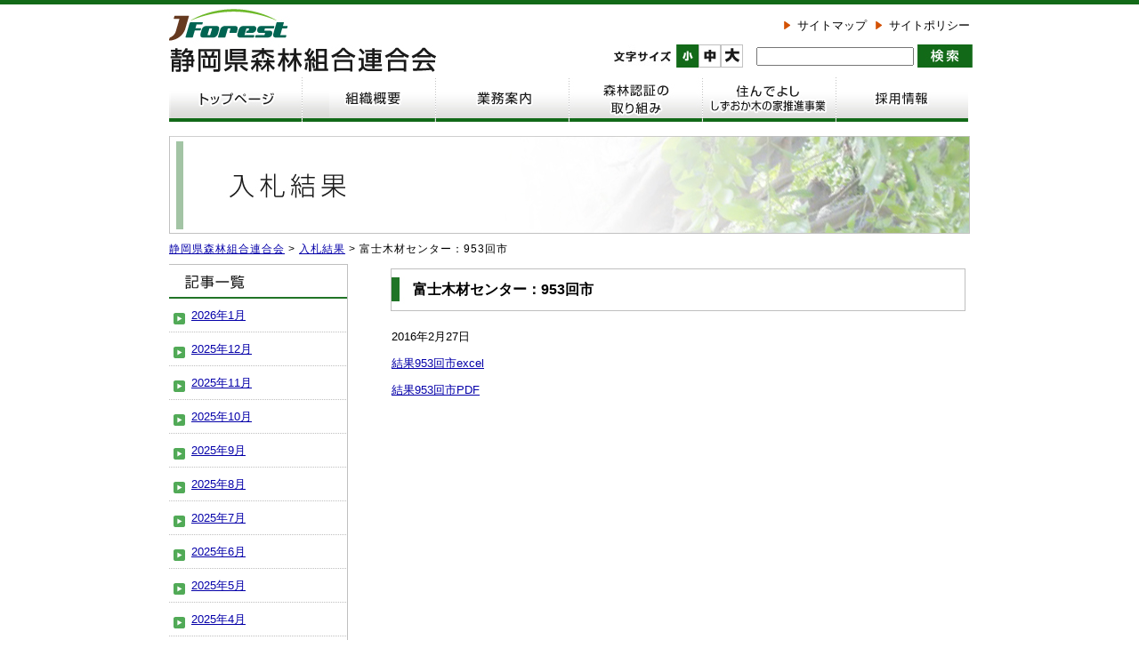

--- FILE ---
content_type: text/html; charset=UTF-8
request_url: https://www.s-kenmori.net/bid/%E5%AF%8C%E5%A3%AB%E6%9C%A8%E6%9D%90%E3%82%BB%E3%83%B3%E3%82%BF%E3%83%BC%EF%BC%9A953%E5%9B%9E%E5%B8%82-2/
body_size: 30584
content:
<!DOCTYPE html>
<html lang="ja">
<head>
<!-- Google Tag Manager -->
<script>(function(w,d,s,l,i){w[l]=w[l]||[];w[l].push({'gtm.start':
new Date().getTime(),event:'gtm.js'});var f=d.getElementsByTagName(s)[0],
j=d.createElement(s),dl=l!='dataLayer'?'&l='+l:'';j.async=true;j.src=
'https://www.googletagmanager.com/gtm.js?id='+i+dl;f.parentNode.insertBefore(j,f);
})(window,document,'script','dataLayer','GTM-NVBZQ2R');</script>
<!-- End Google Tag Manager -->

<meta charset="UTF-8" />
<title>富士木材センター：953回市 | 静岡県森林組合連合会</title>
<link rel="stylesheet" type="text/css" media="all" href="https://www.s-kenmori.net/wp-content/themes/doya-basic/style.css?1742799628">

<!-- All in One SEO Pack 3.3.5 によって Michael Torbert の Semper Fi Web Design[485,519] -->
<meta name="description"  content="結果953回市excel 結果953回市PDF" />

<meta name="keywords"  content="入札結果" />

<script type="application/ld+json" class="aioseop-schema">{"@context":"https://schema.org","@graph":[{"@type":"Organization","@id":"https://www.s-kenmori.net/#organization","url":"https://www.s-kenmori.net/","name":"\u9759\u5ca1\u770c\u68ee\u6797\u7d44\u5408\u9023\u5408\u4f1a","sameAs":[]},{"@type":"WebSite","@id":"https://www.s-kenmori.net/#website","url":"https://www.s-kenmori.net/","name":"\u9759\u5ca1\u770c\u68ee\u6797\u7d44\u5408\u9023\u5408\u4f1a","publisher":{"@id":"https://www.s-kenmori.net/#organization"}},{"@type":"WebPage","@id":"https://www.s-kenmori.net/bid/%e5%af%8c%e5%a3%ab%e6%9c%a8%e6%9d%90%e3%82%bb%e3%83%b3%e3%82%bf%e3%83%bc%ef%bc%9a953%e5%9b%9e%e5%b8%82-2/#webpage","url":"https://www.s-kenmori.net/bid/%e5%af%8c%e5%a3%ab%e6%9c%a8%e6%9d%90%e3%82%bb%e3%83%b3%e3%82%bf%e3%83%bc%ef%bc%9a953%e5%9b%9e%e5%b8%82-2/","inLanguage":"ja","name":"\u5bcc\u58eb\u6728\u6750\u30bb\u30f3\u30bf\u30fc\uff1a953\u56de\u5e02","isPartOf":{"@id":"https://www.s-kenmori.net/#website"},"datePublished":"2016-02-27T01:59:56+09:00","dateModified":"2016-02-27T01:59:56+09:00"},{"@type":"Article","@id":"https://www.s-kenmori.net/bid/%e5%af%8c%e5%a3%ab%e6%9c%a8%e6%9d%90%e3%82%bb%e3%83%b3%e3%82%bf%e3%83%bc%ef%bc%9a953%e5%9b%9e%e5%b8%82-2/#article","isPartOf":{"@id":"https://www.s-kenmori.net/bid/%e5%af%8c%e5%a3%ab%e6%9c%a8%e6%9d%90%e3%82%bb%e3%83%b3%e3%82%bf%e3%83%bc%ef%bc%9a953%e5%9b%9e%e5%b8%82-2/#webpage"},"author":{"@id":"https://www.s-kenmori.net/author/fuji/#author"},"headline":"\u5bcc\u58eb\u6728\u6750\u30bb\u30f3\u30bf\u30fc\uff1a953\u56de\u5e02","datePublished":"2016-02-27T01:59:56+09:00","dateModified":"2016-02-27T01:59:56+09:00","commentCount":0,"mainEntityOfPage":{"@id":"https://www.s-kenmori.net/bid/%e5%af%8c%e5%a3%ab%e6%9c%a8%e6%9d%90%e3%82%bb%e3%83%b3%e3%82%bf%e3%83%bc%ef%bc%9a953%e5%9b%9e%e5%b8%82-2/#webpage"},"publisher":{"@id":"https://www.s-kenmori.net/#organization"},"articleSection":"\u5165\u672d\u7d50\u679c"},{"@type":"Person","@id":"https://www.s-kenmori.net/author/fuji/#author","name":"\u5bcc\u58eb\u4e8b\u696d\u6240","sameAs":[],"image":{"@type":"ImageObject","@id":"https://www.s-kenmori.net/#personlogo","url":"https://secure.gravatar.com/avatar/0b638f3b32a0c8372569bd04b1796e5d?s=96&d=mm&r=g","width":96,"height":96,"caption":"\u5bcc\u58eb\u4e8b\u696d\u6240"}}]}</script>
<link rel="canonical" href="https://www.s-kenmori.net/bid/富士木材センター：953回市-2/" />
<!-- All in One SEO Pack -->
<link rel='dns-prefetch' href='//s.w.org' />
		<script type="text/javascript">
			window._wpemojiSettings = {"baseUrl":"https:\/\/s.w.org\/images\/core\/emoji\/12.0.0-1\/72x72\/","ext":".png","svgUrl":"https:\/\/s.w.org\/images\/core\/emoji\/12.0.0-1\/svg\/","svgExt":".svg","source":{"concatemoji":"https:\/\/www.s-kenmori.net\/wp-includes\/js\/wp-emoji-release.min.js?ver=5.3.20"}};
			!function(e,a,t){var n,r,o,i=a.createElement("canvas"),p=i.getContext&&i.getContext("2d");function s(e,t){var a=String.fromCharCode;p.clearRect(0,0,i.width,i.height),p.fillText(a.apply(this,e),0,0);e=i.toDataURL();return p.clearRect(0,0,i.width,i.height),p.fillText(a.apply(this,t),0,0),e===i.toDataURL()}function c(e){var t=a.createElement("script");t.src=e,t.defer=t.type="text/javascript",a.getElementsByTagName("head")[0].appendChild(t)}for(o=Array("flag","emoji"),t.supports={everything:!0,everythingExceptFlag:!0},r=0;r<o.length;r++)t.supports[o[r]]=function(e){if(!p||!p.fillText)return!1;switch(p.textBaseline="top",p.font="600 32px Arial",e){case"flag":return s([127987,65039,8205,9895,65039],[127987,65039,8203,9895,65039])?!1:!s([55356,56826,55356,56819],[55356,56826,8203,55356,56819])&&!s([55356,57332,56128,56423,56128,56418,56128,56421,56128,56430,56128,56423,56128,56447],[55356,57332,8203,56128,56423,8203,56128,56418,8203,56128,56421,8203,56128,56430,8203,56128,56423,8203,56128,56447]);case"emoji":return!s([55357,56424,55356,57342,8205,55358,56605,8205,55357,56424,55356,57340],[55357,56424,55356,57342,8203,55358,56605,8203,55357,56424,55356,57340])}return!1}(o[r]),t.supports.everything=t.supports.everything&&t.supports[o[r]],"flag"!==o[r]&&(t.supports.everythingExceptFlag=t.supports.everythingExceptFlag&&t.supports[o[r]]);t.supports.everythingExceptFlag=t.supports.everythingExceptFlag&&!t.supports.flag,t.DOMReady=!1,t.readyCallback=function(){t.DOMReady=!0},t.supports.everything||(n=function(){t.readyCallback()},a.addEventListener?(a.addEventListener("DOMContentLoaded",n,!1),e.addEventListener("load",n,!1)):(e.attachEvent("onload",n),a.attachEvent("onreadystatechange",function(){"complete"===a.readyState&&t.readyCallback()})),(n=t.source||{}).concatemoji?c(n.concatemoji):n.wpemoji&&n.twemoji&&(c(n.twemoji),c(n.wpemoji)))}(window,document,window._wpemojiSettings);
		</script>
		<style type="text/css">
img.wp-smiley,
img.emoji {
	display: inline !important;
	border: none !important;
	box-shadow: none !important;
	height: 1em !important;
	width: 1em !important;
	margin: 0 .07em !important;
	vertical-align: -0.1em !important;
	background: none !important;
	padding: 0 !important;
}
</style>
	<link rel='stylesheet' id='wp-block-library-css'  href='https://www.s-kenmori.net/wp-includes/css/dist/block-library/style.min.css?ver=5.3.20' type='text/css' media='all' />
<link rel='stylesheet' id='wp-pagenavi-css'  href='https://www.s-kenmori.net/wp-content/plugins/wp-pagenavi/pagenavi-css.css?ver=2.70' type='text/css' media='all' />
<link rel='stylesheet' id='jquery.lightbox.min.css-css'  href='https://www.s-kenmori.net/wp-content/plugins/wp-jquery-lightbox/styles/lightbox.min.css?ver=1.4.8' type='text/css' media='all' />
<script type='text/javascript' src='https://www.s-kenmori.net/wp-includes/js/jquery/jquery.js?ver=1.12.4-wp'></script>
<script type='text/javascript' src='https://www.s-kenmori.net/wp-includes/js/jquery/jquery-migrate.min.js?ver=1.4.1'></script>
<link rel='https://api.w.org/' href='https://www.s-kenmori.net/wp-json/' />
<link rel='shortlink' href='https://www.s-kenmori.net/?p=4565' />
<link rel="alternate" type="application/json+oembed" href="https://www.s-kenmori.net/wp-json/oembed/1.0/embed?url=https%3A%2F%2Fwww.s-kenmori.net%2Fbid%2F%25e5%25af%258c%25e5%25a3%25ab%25e6%259c%25a8%25e6%259d%2590%25e3%2582%25bb%25e3%2583%25b3%25e3%2582%25bf%25e3%2583%25bc%25ef%25bc%259a953%25e5%259b%259e%25e5%25b8%2582-2%2F" />
<link rel="alternate" type="text/xml+oembed" href="https://www.s-kenmori.net/wp-json/oembed/1.0/embed?url=https%3A%2F%2Fwww.s-kenmori.net%2Fbid%2F%25e5%25af%258c%25e5%25a3%25ab%25e6%259c%25a8%25e6%259d%2590%25e3%2582%25bb%25e3%2583%25b3%25e3%2582%25bf%25e3%2583%25bc%25ef%25bc%259a953%25e5%259b%259e%25e5%25b8%2582-2%2F&#038;format=xml" />
<meta name="google-site-verification" content="VEq1IuMAc0o6z39-G8hVB0C-40bxH76erdsoriZu75M" />


<script src="https://www.s-kenmori.net/wp-content/themes/doya-basic/js/cssFSet.js" type="text/javascript"></script>
<link rel='stylesheet' type='text/css' media='all' title='fsize1' href='https://www.s-kenmori.net/wp-content/themes/doya-basic/fsize1.css' />
<link rel='alternate stylesheet' type='text/css' media='all' title='fsize2' href='https://www.s-kenmori.net/wp-content/themes/doya-basic/fsize2.css' />
<link rel='alternate stylesheet' type='text/css' media='all' title='fsize3' href='https://www.s-kenmori.net/wp-content/themes/doya-basic/fsize3.css' />

</head>

<body id="body" class="post-template-default single single-post postid-4565 single-format-standard">
<!-- Google Tag Manager (noscript) -->
<noscript><iframe src="https://www.googletagmanager.com/ns.html?id=GTM-NVBZQ2R"
height="0" width="0" style="display:none;visibility:hidden"></iframe></noscript>
<!-- End Google Tag Manager (noscript) -->
	
<div id="wrapper" class="hfeed">
	<div id="freamhead">
		<div id="mainarea">

			<div class="headerarea">
				<h1><a href="https://www.s-kenmori.net/" title="静岡県森林組合連合会" rel="home">静岡県森林組合連合会</a></h1>
				<div class="utility cf">
					<div class="headmenu">
						<ul>
							<li><a href="https://www.s-kenmori.net/sitemap">サイトマップ</a></li>
							<li><a href="https://www.s-kenmori.net/sitepolicy">サイトポリシー</a></li>
							<!--<li><a href="https://www.s-kenmori.net/contact">お問い合わせ</a></li>-->
						</ul>
					</div>
					<div class="headfont cf">
						<span>文字サイズ</span>
						<ul>
							<li class="size_s"><a onclick="setActiveStyleSheet('fsize1'); return false;" href="#">文字サイズ"小"</a></li>
							<li class="size_m"><a onclick="setActiveStyleSheet('fsize2'); return false;" href="#">文字サイズ"中"</a></li>
							<li class="size_b"><a onclick="setActiveStyleSheet('fsize3'); return false; return false;" href="#">文字サイズ"大"</a></li>
						</ul>
					</div>

					<div class="search_1"><form role="search" method="get" id="searchform" class="searchform" action="https://www.s-kenmori.net/">
				<div>
					<label class="screen-reader-text" for="s">検索:</label>
					<input type="text" value="" name="s" id="s" />
					<input type="submit" id="searchsubmit" value="検索" />
				</div>
			</form></div>
				</div>
			</div><!-- .headerarea -->

			<div class="glmenu cf">
				<ul>
					<li><a href="https://www.s-kenmori.net/" class="top">トップページ</a></li>
					<li><a href="https://www.s-kenmori.net/gaiyou" class="outline">組織概要</a></li>
					<li><a href="https://www.s-kenmori.net/gyomu" class="work">業務内容</a></li>

					<li><a href="https://www.s-kenmori.net/torikumi" class="attest">森林認証への取り組み</a></li>
					<li><a href="https://www.s-kenmori.net/kinoie" class="wood">住んでよし　しずおか木の家推進事業</a></li>
					<li><a href="https://www.s-kenmori.net/kensyu" class="train">森の仕事人研修</a></li>
				</ul>
			</div>

									<h2 id="post-bid" class="entry-title">富士木材センター：953回市</h2>
				</div><!-- id="mainarea" -->
	</div><!-- #freamhead -->
	<div id="pankuz">
		<!-- Breadcrumb NavXT 6.4.0 -->
<a title="静岡県森林組合連合会" href="https://www.s-kenmori.net">静岡県森林組合連合会</a> &gt; <a title="入札結果" href="https://www.s-kenmori.net/category/bid/">入札結果</a> &gt; <span class="post post-post current-item">富士木材センター：953回市</span>	</div>
	<div class="contentsarea">

		<div id="container">
			<div class="page-title" class="page-title_4">入札結果</div>
			<div id="content" role="main">
			

				<div id="post-4565" class="post-4565 post type-post status-publish format-standard hentry category-bid">
					<h1 class="entry-title">富士木材センター：953回市</h1>

					<div class="entry-meta">
						2016年2月27日					</div><!-- .entry-meta -->

					<div class="entry-content">
						<p><a href="https://www.s-kenmori.net/wp-content/uploads/2016/02/dd5cf9b92d7fe27edba8b89a9da6ef9f.xlsx">結果953回市excel</a></p>
<p><a href="https://www.s-kenmori.net/wp-content/uploads/2016/02/91b87832de8fe6d2ad32f4bcf37d849e.pdf">結果953回市PDF</a></p>
											</div><!-- .entry-content -->


									</div><!-- #post-## -->

				

			</div><!-- #content -->
		</div><!-- #container -->


<div id="side" role="complementary">

		
			<span class="parent-pageid-4">
		入札結果		</span>
		<ul>
				<li><a href='https://www.s-kenmori.net/2026/01/?cat=4'>2026年1月</a></li>
	<li><a href='https://www.s-kenmori.net/2025/12/?cat=4'>2025年12月</a></li>
	<li><a href='https://www.s-kenmori.net/2025/11/?cat=4'>2025年11月</a></li>
	<li><a href='https://www.s-kenmori.net/2025/10/?cat=4'>2025年10月</a></li>
	<li><a href='https://www.s-kenmori.net/2025/09/?cat=4'>2025年9月</a></li>
	<li><a href='https://www.s-kenmori.net/2025/08/?cat=4'>2025年8月</a></li>
	<li><a href='https://www.s-kenmori.net/2025/07/?cat=4'>2025年7月</a></li>
	<li><a href='https://www.s-kenmori.net/2025/06/?cat=4'>2025年6月</a></li>
	<li><a href='https://www.s-kenmori.net/2025/05/?cat=4'>2025年5月</a></li>
	<li><a href='https://www.s-kenmori.net/2025/04/?cat=4'>2025年4月</a></li>
	<li><a href='https://www.s-kenmori.net/2025/03/?cat=4'>2025年3月</a></li>
	<li><a href='https://www.s-kenmori.net/2025/02/?cat=4'>2025年2月</a></li>
	<li><a href='https://www.s-kenmori.net/2025/01/?cat=4'>2025年1月</a></li>
	<li><a href='https://www.s-kenmori.net/2024/12/?cat=4'>2024年12月</a></li>
	<li><a href='https://www.s-kenmori.net/2024/11/?cat=4'>2024年11月</a></li>
	<li><a href='https://www.s-kenmori.net/2024/10/?cat=4'>2024年10月</a></li>
	<li><a href='https://www.s-kenmori.net/2024/09/?cat=4'>2024年9月</a></li>
	<li><a href='https://www.s-kenmori.net/2024/08/?cat=4'>2024年8月</a></li>
	<li><a href='https://www.s-kenmori.net/2024/07/?cat=4'>2024年7月</a></li>
	<li><a href='https://www.s-kenmori.net/2024/06/?cat=4'>2024年6月</a></li>
	<li><a href='https://www.s-kenmori.net/2024/05/?cat=4'>2024年5月</a></li>
	<li><a href='https://www.s-kenmori.net/2024/04/?cat=4'>2024年4月</a></li>
	<li><a href='https://www.s-kenmori.net/2024/03/?cat=4'>2024年3月</a></li>
	<li><a href='https://www.s-kenmori.net/2024/02/?cat=4'>2024年2月</a></li>
	<li><a href='https://www.s-kenmori.net/2024/01/?cat=4'>2024年1月</a></li>
	<li><a href='https://www.s-kenmori.net/2023/12/?cat=4'>2023年12月</a></li>
	<li><a href='https://www.s-kenmori.net/2023/11/?cat=4'>2023年11月</a></li>
	<li><a href='https://www.s-kenmori.net/2023/10/?cat=4'>2023年10月</a></li>
	<li><a href='https://www.s-kenmori.net/2023/09/?cat=4'>2023年9月</a></li>
	<li><a href='https://www.s-kenmori.net/2023/08/?cat=4'>2023年8月</a></li>
	<li><a href='https://www.s-kenmori.net/2023/07/?cat=4'>2023年7月</a></li>
	<li><a href='https://www.s-kenmori.net/2023/06/?cat=4'>2023年6月</a></li>
	<li><a href='https://www.s-kenmori.net/2023/05/?cat=4'>2023年5月</a></li>
	<li><a href='https://www.s-kenmori.net/2023/04/?cat=4'>2023年4月</a></li>
	<li><a href='https://www.s-kenmori.net/2023/03/?cat=4'>2023年3月</a></li>
	<li><a href='https://www.s-kenmori.net/2023/02/?cat=4'>2023年2月</a></li>
	<li><a href='https://www.s-kenmori.net/2023/01/?cat=4'>2023年1月</a></li>
	<li><a href='https://www.s-kenmori.net/2022/12/?cat=4'>2022年12月</a></li>
	<li><a href='https://www.s-kenmori.net/2022/11/?cat=4'>2022年11月</a></li>
	<li><a href='https://www.s-kenmori.net/2022/10/?cat=4'>2022年10月</a></li>
	<li><a href='https://www.s-kenmori.net/2022/09/?cat=4'>2022年9月</a></li>
	<li><a href='https://www.s-kenmori.net/2022/08/?cat=4'>2022年8月</a></li>
	<li><a href='https://www.s-kenmori.net/2022/07/?cat=4'>2022年7月</a></li>
	<li><a href='https://www.s-kenmori.net/2022/06/?cat=4'>2022年6月</a></li>
	<li><a href='https://www.s-kenmori.net/2022/05/?cat=4'>2022年5月</a></li>
	<li><a href='https://www.s-kenmori.net/2022/04/?cat=4'>2022年4月</a></li>
	<li><a href='https://www.s-kenmori.net/2022/03/?cat=4'>2022年3月</a></li>
	<li><a href='https://www.s-kenmori.net/2022/02/?cat=4'>2022年2月</a></li>
	<li><a href='https://www.s-kenmori.net/2022/01/?cat=4'>2022年1月</a></li>
	<li><a href='https://www.s-kenmori.net/2021/12/?cat=4'>2021年12月</a></li>
	<li><a href='https://www.s-kenmori.net/2021/11/?cat=4'>2021年11月</a></li>
	<li><a href='https://www.s-kenmori.net/2021/10/?cat=4'>2021年10月</a></li>
	<li><a href='https://www.s-kenmori.net/2021/09/?cat=4'>2021年9月</a></li>
	<li><a href='https://www.s-kenmori.net/2021/08/?cat=4'>2021年8月</a></li>
	<li><a href='https://www.s-kenmori.net/2021/07/?cat=4'>2021年7月</a></li>
	<li><a href='https://www.s-kenmori.net/2021/06/?cat=4'>2021年6月</a></li>
	<li><a href='https://www.s-kenmori.net/2021/05/?cat=4'>2021年5月</a></li>
	<li><a href='https://www.s-kenmori.net/2021/04/?cat=4'>2021年4月</a></li>
	<li><a href='https://www.s-kenmori.net/2021/03/?cat=4'>2021年3月</a></li>
	<li><a href='https://www.s-kenmori.net/2021/02/?cat=4'>2021年2月</a></li>
	<li><a href='https://www.s-kenmori.net/2021/01/?cat=4'>2021年1月</a></li>
	<li><a href='https://www.s-kenmori.net/2020/12/?cat=4'>2020年12月</a></li>
	<li><a href='https://www.s-kenmori.net/2020/11/?cat=4'>2020年11月</a></li>
	<li><a href='https://www.s-kenmori.net/2020/10/?cat=4'>2020年10月</a></li>
	<li><a href='https://www.s-kenmori.net/2020/09/?cat=4'>2020年9月</a></li>
	<li><a href='https://www.s-kenmori.net/2020/08/?cat=4'>2020年8月</a></li>
	<li><a href='https://www.s-kenmori.net/2020/07/?cat=4'>2020年7月</a></li>
	<li><a href='https://www.s-kenmori.net/2020/06/?cat=4'>2020年6月</a></li>
	<li><a href='https://www.s-kenmori.net/2020/05/?cat=4'>2020年5月</a></li>
	<li><a href='https://www.s-kenmori.net/2020/04/?cat=4'>2020年4月</a></li>
	<li><a href='https://www.s-kenmori.net/2020/03/?cat=4'>2020年3月</a></li>
	<li><a href='https://www.s-kenmori.net/2020/02/?cat=4'>2020年2月</a></li>
	<li><a href='https://www.s-kenmori.net/2020/01/?cat=4'>2020年1月</a></li>
	<li><a href='https://www.s-kenmori.net/2019/12/?cat=4'>2019年12月</a></li>
	<li><a href='https://www.s-kenmori.net/2019/11/?cat=4'>2019年11月</a></li>
	<li><a href='https://www.s-kenmori.net/2019/10/?cat=4'>2019年10月</a></li>
	<li><a href='https://www.s-kenmori.net/2019/09/?cat=4'>2019年9月</a></li>
	<li><a href='https://www.s-kenmori.net/2019/08/?cat=4'>2019年8月</a></li>
	<li><a href='https://www.s-kenmori.net/2019/07/?cat=4'>2019年7月</a></li>
	<li><a href='https://www.s-kenmori.net/2019/06/?cat=4'>2019年6月</a></li>
	<li><a href='https://www.s-kenmori.net/2019/05/?cat=4'>2019年5月</a></li>
	<li><a href='https://www.s-kenmori.net/2019/04/?cat=4'>2019年4月</a></li>
	<li><a href='https://www.s-kenmori.net/2019/03/?cat=4'>2019年3月</a></li>
	<li><a href='https://www.s-kenmori.net/2019/02/?cat=4'>2019年2月</a></li>
	<li><a href='https://www.s-kenmori.net/2019/01/?cat=4'>2019年1月</a></li>
	<li><a href='https://www.s-kenmori.net/2018/12/?cat=4'>2018年12月</a></li>
	<li><a href='https://www.s-kenmori.net/2018/11/?cat=4'>2018年11月</a></li>
	<li><a href='https://www.s-kenmori.net/2018/10/?cat=4'>2018年10月</a></li>
	<li><a href='https://www.s-kenmori.net/2018/09/?cat=4'>2018年9月</a></li>
	<li><a href='https://www.s-kenmori.net/2018/08/?cat=4'>2018年8月</a></li>
	<li><a href='https://www.s-kenmori.net/2018/07/?cat=4'>2018年7月</a></li>
	<li><a href='https://www.s-kenmori.net/2018/06/?cat=4'>2018年6月</a></li>
	<li><a href='https://www.s-kenmori.net/2018/05/?cat=4'>2018年5月</a></li>
	<li><a href='https://www.s-kenmori.net/2018/04/?cat=4'>2018年4月</a></li>
	<li><a href='https://www.s-kenmori.net/2018/03/?cat=4'>2018年3月</a></li>
	<li><a href='https://www.s-kenmori.net/2018/02/?cat=4'>2018年2月</a></li>
	<li><a href='https://www.s-kenmori.net/2018/01/?cat=4'>2018年1月</a></li>
	<li><a href='https://www.s-kenmori.net/2017/12/?cat=4'>2017年12月</a></li>
	<li><a href='https://www.s-kenmori.net/2017/11/?cat=4'>2017年11月</a></li>
	<li><a href='https://www.s-kenmori.net/2017/10/?cat=4'>2017年10月</a></li>
	<li><a href='https://www.s-kenmori.net/2017/09/?cat=4'>2017年9月</a></li>
	<li><a href='https://www.s-kenmori.net/2017/08/?cat=4'>2017年8月</a></li>
	<li><a href='https://www.s-kenmori.net/2017/07/?cat=4'>2017年7月</a></li>
	<li><a href='https://www.s-kenmori.net/2017/06/?cat=4'>2017年6月</a></li>
	<li><a href='https://www.s-kenmori.net/2017/05/?cat=4'>2017年5月</a></li>
	<li><a href='https://www.s-kenmori.net/2017/04/?cat=4'>2017年4月</a></li>
	<li><a href='https://www.s-kenmori.net/2017/03/?cat=4'>2017年3月</a></li>
	<li><a href='https://www.s-kenmori.net/2017/02/?cat=4'>2017年2月</a></li>
	<li><a href='https://www.s-kenmori.net/2017/01/?cat=4'>2017年1月</a></li>
	<li><a href='https://www.s-kenmori.net/2016/12/?cat=4'>2016年12月</a></li>
	<li><a href='https://www.s-kenmori.net/2016/11/?cat=4'>2016年11月</a></li>
	<li><a href='https://www.s-kenmori.net/2016/10/?cat=4'>2016年10月</a></li>
	<li><a href='https://www.s-kenmori.net/2016/09/?cat=4'>2016年9月</a></li>
	<li><a href='https://www.s-kenmori.net/2016/08/?cat=4'>2016年8月</a></li>
	<li><a href='https://www.s-kenmori.net/2016/07/?cat=4'>2016年7月</a></li>
	<li><a href='https://www.s-kenmori.net/2016/06/?cat=4'>2016年6月</a></li>
	<li><a href='https://www.s-kenmori.net/2016/05/?cat=4'>2016年5月</a></li>
	<li><a href='https://www.s-kenmori.net/2016/04/?cat=4'>2016年4月</a></li>
	<li><a href='https://www.s-kenmori.net/2016/03/?cat=4'>2016年3月</a></li>
	<li><a href='https://www.s-kenmori.net/2016/02/?cat=4'>2016年2月</a></li>
	<li><a href='https://www.s-kenmori.net/2016/01/?cat=4'>2016年1月</a></li>
	<li><a href='https://www.s-kenmori.net/2015/12/?cat=4'>2015年12月</a></li>
	<li><a href='https://www.s-kenmori.net/2015/11/?cat=4'>2015年11月</a></li>
	<li><a href='https://www.s-kenmori.net/2015/10/?cat=4'>2015年10月</a></li>
	<li><a href='https://www.s-kenmori.net/2015/09/?cat=4'>2015年9月</a></li>
	<li><a href='https://www.s-kenmori.net/2015/08/?cat=4'>2015年8月</a></li>
	<li><a href='https://www.s-kenmori.net/2015/07/?cat=4'>2015年7月</a></li>
	<li><a href='https://www.s-kenmori.net/2015/06/?cat=4'>2015年6月</a></li>
	<li><a href='https://www.s-kenmori.net/2015/05/?cat=4'>2015年5月</a></li>
	<li><a href='https://www.s-kenmori.net/2015/04/?cat=4'>2015年4月</a></li>
	<li><a href='https://www.s-kenmori.net/2015/03/?cat=4'>2015年3月</a></li>
	<li><a href='https://www.s-kenmori.net/2015/02/?cat=4'>2015年2月</a></li>
	<li><a href='https://www.s-kenmori.net/2015/01/?cat=4'>2015年1月</a></li>
	<li><a href='https://www.s-kenmori.net/2014/12/?cat=4'>2014年12月</a></li>
	<li><a href='https://www.s-kenmori.net/2014/11/?cat=4'>2014年11月</a></li>
	<li><a href='https://www.s-kenmori.net/2014/10/?cat=4'>2014年10月</a></li>
	<li><a href='https://www.s-kenmori.net/2014/09/?cat=4'>2014年9月</a></li>
	<li><a href='https://www.s-kenmori.net/2014/08/?cat=4'>2014年8月</a></li>
	<li><a href='https://www.s-kenmori.net/2014/07/?cat=4'>2014年7月</a></li>
	<li><a href='https://www.s-kenmori.net/2014/06/?cat=4'>2014年6月</a></li>
	<li><a href='https://www.s-kenmori.net/2014/05/?cat=4'>2014年5月</a></li>
	<li><a href='https://www.s-kenmori.net/2014/04/?cat=4'>2014年4月</a></li>
	<li><a href='https://www.s-kenmori.net/2014/03/?cat=4'>2014年3月</a></li>
	<li><a href='https://www.s-kenmori.net/2014/02/?cat=4'>2014年2月</a></li>
	<li><a href='https://www.s-kenmori.net/2014/01/?cat=4'>2014年1月</a></li>
	<li><a href='https://www.s-kenmori.net/2013/12/?cat=4'>2013年12月</a></li>
	<li><a href='https://www.s-kenmori.net/2013/11/?cat=4'>2013年11月</a></li>
	<li><a href='https://www.s-kenmori.net/2013/10/?cat=4'>2013年10月</a></li>
	<li><a href='https://www.s-kenmori.net/2013/09/?cat=4'>2013年9月</a></li>
	<li><a href='https://www.s-kenmori.net/2013/08/?cat=4'>2013年8月</a></li>
	<li><a href='https://www.s-kenmori.net/2013/07/?cat=4'>2013年7月</a></li>
	<li><a href='https://www.s-kenmori.net/2013/06/?cat=4'>2013年6月</a></li>
	<li><a href='https://www.s-kenmori.net/2013/05/?cat=4'>2013年5月</a></li>
	<li><a href='https://www.s-kenmori.net/2013/04/?cat=4'>2013年4月</a></li>
	<li><a href='https://www.s-kenmori.net/2013/03/?cat=4'>2013年3月</a></li>
	<li><a href='https://www.s-kenmori.net/2013/02/?cat=4'>2013年2月</a></li>
	<li><a href='https://www.s-kenmori.net/2013/01/?cat=4'>2013年1月</a></li>
	<li><a href='https://www.s-kenmori.net/2012/12/?cat=4'>2012年12月</a></li>
	<li><a href='https://www.s-kenmori.net/2012/11/?cat=4'>2012年11月</a></li>
	<li><a href='https://www.s-kenmori.net/2012/10/?cat=4'>2012年10月</a></li>
	<li><a href='https://www.s-kenmori.net/2012/09/?cat=4'>2012年9月</a></li>
	<li><a href='https://www.s-kenmori.net/2012/08/?cat=4'>2012年8月</a></li>
	<li><a href='https://www.s-kenmori.net/2012/07/?cat=4'>2012年7月</a></li>
	<li><a href='https://www.s-kenmori.net/2012/06/?cat=4'>2012年6月</a></li>
	<li><a href='https://www.s-kenmori.net/2012/05/?cat=4'>2012年5月</a></li>
	<li><a href='https://www.s-kenmori.net/2012/04/?cat=4'>2012年4月</a></li>
	<li><a href='https://www.s-kenmori.net/2012/03/?cat=4'>2012年3月</a></li>
	<li><a href='https://www.s-kenmori.net/2012/02/?cat=4'>2012年2月</a></li>
	<li><a href='https://www.s-kenmori.net/2012/01/?cat=4'>2012年1月</a></li>
	<li><a href='https://www.s-kenmori.net/2011/12/?cat=4'>2011年12月</a></li>
	<li><a href='https://www.s-kenmori.net/2011/11/?cat=4'>2011年11月</a></li>
		</ul>
	
		
</div><!-- #sidebox -->


	</div><!-- .contentsarea -->

	<div class="footerarea cf">
		<div class="footbox_1">
			<ul>
				<li><a href="https://www.s-kenmori.net/">トップページ</a>｜</li>
				<li><a href="https://www.s-kenmori.net/gaiyou">組織概要</a>｜</li>
				<li><a href="https://www.s-kenmori.net/gyomu">業務内容</a>｜</li>
				<li><a href="https://www.s-kenmori.net/torikumi">森林認証の取り組み</a>｜</li>
				<li><a href="https://www.s-kenmori.net/kinoie">住んでよし しずおか木の家推進事業</a>|</li>
				<li><a href="https://www.s-kenmori.net/kensyu">採用情報</a></li>
			</ul>
		</div><!-- class="footbox_1" -->
		<div class="footbox_2">
			<span>静岡県森林組合〒420－0853　静岡市葵区追手町9番6号（県庁西館９F）TEL 054-253-0195  FAX 054-253-2328</span>
			<div class="footmenu">
				<ul>
					<li><a href="https://www.s-kenmori.net/sitemap">サイトマップ</a></li>
					<li><a href="https://www.s-kenmori.net/sitepolicy">サイトポリシー</a></li>
					<!--<li><a href="https://www.s-kenmori.net/contact">お問い合わせ</a></li>-->
				</ul>
			</div><!-- class="footmenu" -->
			<div class="footcontact">
				<table>
					<tr>
						<th>静岡事業所</th><th>天竜事業所</th><th>富士事業所</th>
					</tr>
					<tr>
						<td>〒421-1121<br />藤枝市岡部町岡部2047-2&nbsp;<a href="http://maps.google.co.jp/maps?q=%E8%97%A4%E6%9E%9D%E5%B8%82%E5%B2%A1%E9%83%A8%E7%94%BA%E5%B2%A1%E9%83%A82047-2%E9%9D%99%E5%B2%A1%E7%9C%8C%E6%A3%AE%E6%9E%97%E7%B5%84%E5%90%88%E9%80%A3%E5%90%88%E4%BC%9A%E9%9D%99%E5%B2%A1%E5%96%B6%E6%A5%AD%E6%89%80&hl=ja&ie=UTF8&ll=34.928944,138.301724&spn=0.001656,0.001682&sll=34.928947,138.301719&sspn=0.001656,0.001682&vpsrc=6&brcurrent=3,0x601a4ebf8621d97f:0xbd022d9648ed0f4c,0&hq=%E9%9D%99%E5%B2%A1%E7%9C%8C%E6%A3%AE%E6%9E%97%E7%B5%84%E5%90%88%E9%80%A3%E5%90%88%E4%BC%9A%E9%9D%99%E5%B2%A1%E5%96%B6%E6%A5%AD%E6%89%80&hnear=%E9%9D%99%E5%B2%A1%E7%9C%8C%E8%97%A4%E6%9E%9D%E5%B8%82%E5%B2%A1%E9%83%A8%E7%94%BA%E5%B2%A1%E9%83%A8%EF%BC%92%EF%BC%90%EF%BC%94%EF%BC%97%E2%88%92%EF%BC%92&t=m&z=19" target="blank">[地図]</a></td>
						<td>〒434-0012<br />浜松市浜北区中瀬8100&nbsp;<a href="http://maps.google.co.jp/maps?q=%E6%B5%9C%E6%9D%BE%E5%B8%82%E6%B5%9C%E5%8C%97%E5%8C%BA%E4%B8%AD%E7%80%AC8100%E7%9C%8C%E6%A3%AE%E6%9E%97%E7%B5%84%E5%90%88%E9%80%A3%E5%90%88%E4%BC%9A%E5%A4%A9%E7%AB%9C%EF%BC%88%E5%96%B6%EF%BC%89&hl=ja&ie=UTF8&ll=34.841332,137.818752&spn=0.001605,0.001682&sll=34.841305,137.818752&sspn=0.001658,0.001682&vpsrc=0&brcurrent=3,0x601b1e487d900dfb:0xf5c1d38fca236335,0&hq=%E6%B5%9C%E6%9D%BE%E5%B8%82%E6%B5%9C%E5%8C%97%E5%8C%BA%E4%B8%AD%E7%80%AC8100%E7%9C%8C%E6%A3%AE%E6%9E%97%E7%B5%84%E5%90%88%E9%80%A3%E5%90%88%E4%BC%9A%E5%A4%A9%E7%AB%9C%EF%BC%88%E5%96%B6%EF%BC%89&t=m&z=19" target="blank">[地図]</a></td>
						<td>〒417-0801<br />富士市大渕6978-1&nbsp;<a href="http://maps.google.co.jp/maps?q=%E5%AF%8C%E5%A3%AB%E5%B8%82%E5%A4%A7%E6%B8%956978-1%E5%AF%8C%E5%A3%AB%E6%9C%A8%E6%9D%90%E3%82%BB%E3%83%B3%E3%82%BF%E3%83%BC&hl=ja&ie=UTF8&ll=35.23198,138.696148&spn=0.00165,0.001682&sll=35.231914,138.696127&sspn=0.00165,0.001682&vpsrc=6&brcurrent=3,0x601bd61d0b08e73f:0xd618c8098e28deb0,0&hq=%E5%AF%8C%E5%A3%AB%E6%9C%A8%E6%9D%90%E3%82%BB%E3%83%B3%E3%82%BF%E3%83%BC&hnear=%E9%9D%99%E5%B2%A1%E7%9C%8C%E5%AF%8C%E5%A3%AB%E5%B8%82%E5%A4%A7%E6%B7%B5%EF%BC%96%EF%BC%99%EF%BC%97%EF%BC%98%E2%88%92%EF%BC%91&t=m&z=19" target="blank">[地図]</a></td>
					</tr>
					<tr>
						<td>TEL&nbsp;054-667-1211&nbsp;&nbsp;FAX&nbsp;054-667-3466</td>
						<td>TEL&nbsp;053-583-0505&nbsp;&nbsp;FAX&nbsp;053-583-2150</td>
						<td>TEL&nbsp;0545-35-3577&nbsp;&nbsp;FAX&nbsp;0545-36-0838</td>
					</tr>
				</table>
			</div><!-- class="footcontact" -->
			<div class="copy cf">Copyright&copy;静岡県森林組合連合会</div>
		</div><!-- class="footerarea cf" -->

</div><!-- #wrapper -->


<script type='text/javascript' src='https://www.s-kenmori.net/wp-includes/js/comment-reply.min.js?ver=5.3.20'></script>
<script type='text/javascript' src='https://www.s-kenmori.net/wp-content/plugins/wp-jquery-lightbox/jquery.touchwipe.min.js?ver=1.4.8'></script>
<script type='text/javascript'>
/* <![CDATA[ */
var JQLBSettings = {"showTitle":"1","showCaption":"1","showNumbers":"1","fitToScreen":"1","resizeSpeed":"400","showDownload":"0","navbarOnTop":"0","marginSize":"0","slideshowSpeed":"4000","prevLinkTitle":"\u524d\u306e\u753b\u50cf","nextLinkTitle":"\u6b21\u306e\u753b\u50cf","closeTitle":"\u30ae\u30e3\u30e9\u30ea\u30fc\u3092\u9589\u3058\u308b","image":"\u753b\u50cf ","of":"\u306e","download":"\u30c0\u30a6\u30f3\u30ed\u30fc\u30c9","pause":"(\u30b9\u30e9\u30a4\u30c9\u30b7\u30e7\u30fc\u3092\u505c\u6b62\u3059\u308b)","play":"(\u30b9\u30e9\u30a4\u30c9\u30b7\u30e7\u30fc\u3092\u518d\u751f\u3059\u308b)"};
/* ]]> */
</script>
<script type='text/javascript' src='https://www.s-kenmori.net/wp-content/plugins/wp-jquery-lightbox/jquery.lightbox.min.js?ver=1.4.8'></script>
<script type='text/javascript' src='https://www.s-kenmori.net/wp-includes/js/wp-embed.min.js?ver=5.3.20'></script>
</body>
</html>
